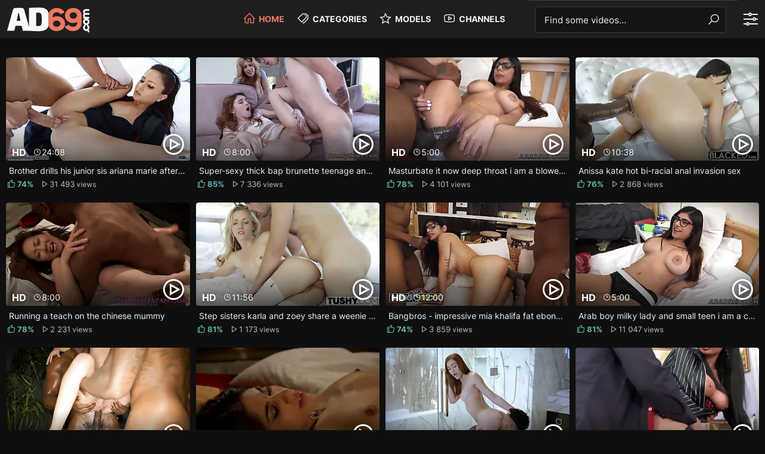

--- FILE ---
content_type: application/javascript; charset=UTF-8
request_url: https://ad69.com/static/functions.js?ver=6
body_size: 176
content:
$(document).ready(function () {

    $('body').append('<div class="opacity-1"></div><div class="opacity-2"></div><div class="opacity-3"></div>');


    $('.nav-btn').click(
        function () {
            $('header nav').slideToggle();
            $('.nav-btn').toggleClass('active');
            $('.opacity-1').fadeToggle();
        });

    $('.search-btn').click(
        function () {
            $('.search').slideToggle();
            $('.search-btn').toggleClass('active');
            $('.opacity-2').fadeToggle();
        });

    $('.theme-btn').click(
        function () {
            $('.themes-selector').slideToggle();
            $('.theme-btn').toggleClass('active');
            $('.opacity-3').fadeToggle();
        });

    $('article .play-btn').click(
        function () {
            $(this).prev('figure').children('video').fadeToggle('fast');
            $(this).toggleClass('active');
        });


    $('.sort-btn').click(
        function () {
            $('.sort-list').slideToggle();
            $('.sort-btn').toggleClass('active');
        });

    $('.more-comments').click(
        function() {
            $('.comment').toggleClass('active');
            $(this).toggleClass('active');
        });

    $('.more-info-btn').click(
        function () {
            $('.more-info-section').slideToggle();
            $('.more-info-btn').toggleClass('active');
            $('.comments-section').slideToggle();
        });

    $('.add-comment-button').click(
        function () {
            $('.add-comment').slideToggle();
            $('.add-comment-button').toggleClass('active');

            var script = $('<script>', {
                type: 'text/javascript',
                src: 'https://www.google.com/recaptcha/api.js'
            });

            script[0].setAttribute("async", "");
            script[0].setAttribute("defer", "");

            $('script:first').before(script);
        });

    $('.comments-title').click(
        function () {
            $('.comments').slideToggle();
            $('.comments-title').toggleClass('active');
        });

    $('.ch-desc-btn').click(
        function () {
            $('.channel-description').toggleClass('active');
        });


    $(window).scroll(function () {
        if ($(this).scrollTop() != 0) {
            $('#scroll-top').fadeIn();
        } else {
            $('#scroll-top').fadeOut();
        }
    });
    $('#scroll-top').click(function () {
        $('body,html').animate({scrollTop: 0}, 0);
    });


});


$(document).click(function (event) {
    if ($(event.target).closest(".nav-btn, .opacity-1, header nav").length) return;
    $(".nav-btn").removeClass('active');
    $("header nav").hide();
    $(".opacity-1").fadeOut();
    event.stopPropagation();

});


$(document).click(function (event) {
    if ($(event.target).closest(".search-btn, .opacity-2, .search").length) return;
    $(".search-btn").removeClass('active');
    $(".search").hide();
    $(".opacity-2").fadeOut();
    event.stopPropagation();

});

$(document).click(function (event) {
    if ($(event.target).closest(".theme-btn, .opacity-3, .themes-selector").length) return;
    $(".theme-btn").removeClass('active');
    $(".themes-selector").hide();
    $(".opacity-3").fadeOut();
    event.stopPropagation();

});

$(document).ready(function () {
    $('.opacity-1, .opacity-2, .opacity-3').click(
        function () {
            $('.nav-btn, header nav, .search-btn, .search, .theme-btn, .opacity-3, .themes-selector').removeClass('active');
            $("header nav, .search, .themes-selector").slideUp();
            $(this).fadeOut();
        });
});


$(document).click(function (event) {
    if ($(event.target).closest(".sort-btn, .sort-list li").length) return;
    $(".sort-btn").removeClass('active');
    $(".sort-list").slideUp();
    event.stopPropagation();

});

$(document).click(function (event) {
    if ($(event.target).closest(".ths-section article figure video, article .play-btn").length) return;
    $("article .play-btn").removeClass('active');
    $('.ths-section article figure video').hide();
    event.stopPropagation();

});
